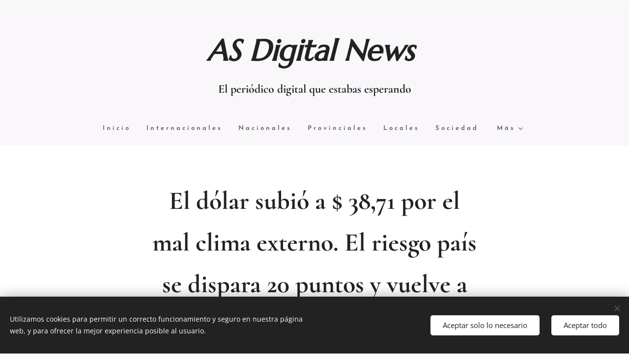

--- FILE ---
content_type: text/html; charset=UTF-8
request_url: https://www.asdigitalnews.com/l/el-dolar-subio-a-38-71-por-el-mal-clima-externo-el-riesgo-pais-se-dispara-20-puntos-y-vuelve-a-maximos-de-tres-meses-se-ubica-a-744-puntos/
body_size: 21779
content:
<!DOCTYPE html>
<html class="no-js" prefix="og: https://ogp.me/ns#" lang="es">
<head><link rel="preconnect" href="https://duyn491kcolsw.cloudfront.net" crossorigin><link rel="preconnect" href="https://fonts.gstatic.com" crossorigin><meta charset="utf-8"><link rel="shortcut icon" href="https://1f80972619.clvaw-cdnwnd.com/a439d989dfb9303b7a7a04cbbe892051/200000129-7d58b7e513/favicon.ico?ph=1f80972619"><link rel="apple-touch-icon" href="https://1f80972619.clvaw-cdnwnd.com/a439d989dfb9303b7a7a04cbbe892051/200000129-7d58b7e513/favicon.ico?ph=1f80972619"><link rel="icon" href="https://1f80972619.clvaw-cdnwnd.com/a439d989dfb9303b7a7a04cbbe892051/200000129-7d58b7e513/favicon.ico?ph=1f80972619">
    <meta http-equiv="X-UA-Compatible" content="IE=edge">
    <title>El dólar subió a $ 38,71 por el mal clima externo. El riesgo país se dispara 20 puntos y vuelve a máximos de tres meses se ubica a 744 puntos. :: Asdigitalnews</title>
    <meta name="viewport" content="width=device-width,initial-scale=1">
    <meta name="msapplication-tap-highlight" content="no">
    
    <link href="https://duyn491kcolsw.cloudfront.net/files/0r/0rk/0rklmm.css?ph=1f80972619" media="print" rel="stylesheet">
    <link href="https://duyn491kcolsw.cloudfront.net/files/2e/2e5/2e5qgh.css?ph=1f80972619" media="screen and (min-width:100000em)" rel="stylesheet" data-type="cq" disabled>
    <link rel="stylesheet" href="https://duyn491kcolsw.cloudfront.net/files/41/41k/41kc5i.css?ph=1f80972619"><link rel="stylesheet" href="https://duyn491kcolsw.cloudfront.net/files/3b/3b2/3b2e8e.css?ph=1f80972619" media="screen and (min-width:37.5em)"><link rel="stylesheet" href="https://duyn491kcolsw.cloudfront.net/files/2m/2m4/2m4vjv.css?ph=1f80972619" data-wnd_color_scheme_file=""><link rel="stylesheet" href="https://duyn491kcolsw.cloudfront.net/files/23/23c/23cqa3.css?ph=1f80972619" data-wnd_color_scheme_desktop_file="" media="screen and (min-width:37.5em)" disabled=""><link rel="stylesheet" href="https://duyn491kcolsw.cloudfront.net/files/2t/2tv/2tv2zi.css?ph=1f80972619" data-wnd_additive_color_file=""><link rel="stylesheet" href="https://duyn491kcolsw.cloudfront.net/files/14/14l/14lhhy.css?ph=1f80972619" data-wnd_typography_file=""><link rel="stylesheet" href="https://duyn491kcolsw.cloudfront.net/files/40/40p/40pnn3.css?ph=1f80972619" data-wnd_typography_desktop_file="" media="screen and (min-width:37.5em)" disabled=""><script>(()=>{let e=!1;const t=()=>{if(!e&&window.innerWidth>=600){for(let e=0,t=document.querySelectorAll('head > link[href*="css"][media="screen and (min-width:37.5em)"]');e<t.length;e++)t[e].removeAttribute("disabled");e=!0}};t(),window.addEventListener("resize",t),"container"in document.documentElement.style||fetch(document.querySelector('head > link[data-type="cq"]').getAttribute("href")).then((e=>{e.text().then((e=>{const t=document.createElement("style");document.head.appendChild(t),t.appendChild(document.createTextNode(e)),import("https://duyn491kcolsw.cloudfront.net/client/js.polyfill/container-query-polyfill.modern.js").then((()=>{let e=setInterval((function(){document.body&&(document.body.classList.add("cq-polyfill-loaded"),clearInterval(e))}),100)}))}))}))})()</script>
<link rel="preload stylesheet" href="https://duyn491kcolsw.cloudfront.net/files/2m/2m8/2m8msc.css?ph=1f80972619" as="style"><meta name="description" content="La divisa avanzó tres centavos en bancos y agencias de cambios. El mayorista saltó 25 centavos a $ 37,70 por el fortalecimiento de la moneda norteamericana en el mundo aunque estuvo contenido por la oferta local. El blue, en tanto, ascendió 50 centavos a $ 37,50."><meta name="keywords" content=""><meta name="generator" content="Webnode 2"><meta name="apple-mobile-web-app-capable" content="no"><meta name="apple-mobile-web-app-status-bar-style" content="black"><meta name="format-detection" content="telephone=no"><script async src="//pagead2.googlesyndication.com/pagead/js/adsbygoogle.js"></script>
<script>
  (adsbygoogle = window.adsbygoogle || []).push({
    google_ad_client: "ca-pub-1845342976630097",
    enable_page_level_ads: true
  });
</script>




<!-- Global site tag (gtag.js) - Google Analytics -->
<script async src="https://www.googletagmanager.com/gtag/js?id=UA-111995860-2"></script>
<script>
  window.dataLayer = window.dataLayer || [];
  function gtag(){dataLayer.push(arguments);}
  gtag('js', new Date());

  gtag('config', 'UA-111995860-2');
</script>



<meta property="og:url" content="https://asdigitalnews.com/l/el-dolar-subio-a-38-71-por-el-mal-clima-externo-el-riesgo-pais-se-dispara-20-puntos-y-vuelve-a-maximos-de-tres-meses-se-ubica-a-744-puntos/"><meta property="og:title" content="El dólar subió a $ 38,71 por el mal clima externo. El riesgo país se dispara 20 puntos y vuelve a máximos de tres meses se ubica a 744 puntos. :: Asdigitalnews"><meta property="og:type" content="article"><meta property="og:description" content="La divisa avanzó tres centavos en bancos y agencias de cambios. El mayorista saltó 25 centavos a $ 37,70 por el fortalecimiento de la moneda norteamericana en el mundo aunque estuvo contenido por la oferta local. El blue, en tanto, ascendió 50 centavos a $ 37,50."><meta property="og:site_name" content="Asdigitalnews"><meta property="og:image" content="https://1f80972619.clvaw-cdnwnd.com/a439d989dfb9303b7a7a04cbbe892051/200015216-5a4dc5b522/700/Sin%20t%C3%ADtulo%204185-2.jpg?ph=1f80972619"><meta property="og:article:published_time" content="2018-12-07T00:00:00+0100"><meta property="fb:app_id" content="225951590755638"><meta name="robots" content="index,follow"><link rel="canonical" href="https://www.asdigitalnews.com/l/el-dolar-subio-a-38-71-por-el-mal-clima-externo-el-riesgo-pais-se-dispara-20-puntos-y-vuelve-a-maximos-de-tres-meses-se-ubica-a-744-puntos/"><script>window.checkAndChangeSvgColor=function(c){try{var a=document.getElementById(c);if(a){c=[["border","borderColor"],["outline","outlineColor"],["color","color"]];for(var h,b,d,f=[],e=0,m=c.length;e<m;e++)if(h=window.getComputedStyle(a)[c[e][1]].replace(/\s/g,"").match(/^rgb[a]?\(([0-9]{1,3}),([0-9]{1,3}),([0-9]{1,3})/i)){b="";for(var g=1;3>=g;g++)b+=("0"+parseInt(h[g],10).toString(16)).slice(-2);"0"===b.charAt(0)&&(d=parseInt(b.substr(0,2),16),d=Math.max(16,d),b=d.toString(16)+b.slice(-4));f.push(c[e][0]+"="+b)}if(f.length){var k=a.getAttribute("data-src"),l=k+(0>k.indexOf("?")?"?":"&")+f.join("&");a.src!=l&&(a.src=l,a.outerHTML=a.outerHTML)}}}catch(n){}};</script><script src="https://www.googletagmanager.com/gtag/js?id=UA-111995860-1" async></script><script>
						window.dataLayer = window.dataLayer || [];
						function gtag(){
						
						dataLayer.push(arguments);}
						gtag('js', new Date());
						</script><script>gtag('consent', 'default', {'ad_storage': 'denied', 'analytics_storage': 'denied', 'ad_user_data': 'denied', 'ad_personalization': 'denied' });</script><script>gtag('config', 'UA-111995860-1');</script></head>
<body class="l wt-blogpost ac-i ac-n l-default l-d-none b-btn-sq b-btn-s-l b-btn-dn b-btn-bw-1 img-d-fr img-t-u img-h-z line-solid b-e-ds lbox-l c-s-n    wnd-fe"><noscript>
				<iframe
				 src="https://www.googletagmanager.com/ns.html?id=GTM-542MMSL"
				 height="0"
				 width="0"
				 style="display:none;visibility:hidden"
				 >
				 </iframe>
			</noscript>

<div class="wnd-page l-page cs-gray-3 ac-lblue t-t-fs-s t-t-fw-m t-t-sp-n t-t-d-n t-s-fs-s t-s-fw-m t-s-sp-n t-s-d-n t-p-fs-s t-p-fw-l t-p-sp-n t-h-fs-s t-h-fw-m t-h-sp-n t-bq-fs-s t-bq-fw-m t-bq-sp-n t-bq-d-l t-btn-fw-s t-nav-fw-s t-pd-fw-s t-nav-tt-n">
    <div class="l-w t cf t-10">
        <div class="l-bg cf">
            <div class="s-bg-l">
                
                
            </div>
        </div>
        <header class="l-h cf">
            <div class="sw cf">
	<div class="sw-c cf"><section data-space="true" class="s s-hn s-hn-centered wnd-mt-classic logo-center logo-center sc-b   wnd-w-narrow  menu-default">
	<div class="s-w">
		<div class="s-o">

			<div class="s-bg">
                <div class="s-bg-l">
                    
                    
                </div>
			</div>
			<div class="h-w">

				<div class="n-l">
					<div class="n-l-i slogan-container">
						<div class="s-c">
							<div class="b b-l logo logo-default logo-nb marcellus wnd-logo-with-text logo-60 b-ls-l">
	<div class="b-l-c logo-content">
		<a class="b-l-link logo-link" href="/home/">

			

			

			<div class="b-l-br logo-br"></div>

			<div class="b-l-text logo-text-wrapper">
				<div class="b-l-text-w logo-text">
					<span class="b-l-text-c logo-text-cell"><b><i>AS Digital News&nbsp;</i></b></span>
				</div>
			</div>

		</a>
	</div>
</div>

							<div class="logo-slogan claim"><span class="sit b claim-default claim-nb cormorant slogan-24">
	<span class="sit-w"><span class="sit-c"><font><strong>El periódico digital que estabas esperando</strong></font></span></span>
</span>
							</div>
						</div>

						<div class="n-l-w h-f wnd-fixed cf">
							<div class="s-c">
								<div class="n-l-w-i menu-nav">

									<div id="menu-slider">
										<div id="menu-block">
											<nav id="menu"><div class="menu-font menu-wrapper">
	<a href="#" class="menu-close" rel="nofollow" title="Close Menu"></a>
	<ul role="menubar" aria-label="Menú" class="level-1">
		<li role="none" class="wnd-homepage">
			<a class="menu-item" role="menuitem" href="/home/"><span class="menu-item-text">Inicio</span></a>
			
		</li><li role="none">
			<a class="menu-item" role="menuitem" href="/internacionales2/"><span class="menu-item-text">Internacionales</span></a>
			
		</li><li role="none">
			<a class="menu-item" role="menuitem" href="/nacionales2/"><span class="menu-item-text">Nacionales</span></a>
			
		</li><li role="none">
			<a class="menu-item" role="menuitem" href="/provinciales2/"><span class="menu-item-text">Provinciales</span></a>
			
		</li><li role="none">
			<a class="menu-item" role="menuitem" href="/locales2/"><span class="menu-item-text">Locales</span></a>
			
		</li><li role="none">
			<a class="menu-item" role="menuitem" href="/sociedad3/"><span class="menu-item-text">Sociedad</span></a>
			
		</li><li role="none" class="wnd-active-path">
			<a class="menu-item" role="menuitem" href="/economia2/"><span class="menu-item-text">Economía</span></a>
			
		</li><li role="none">
			<a class="menu-item" role="menuitem" href="/deportes/"><span class="menu-item-text">Deportes</span></a>
			
		</li><li role="none">
			<a class="menu-item" role="menuitem" href="/cultura/"><span class="menu-item-text">Cultura</span></a>
			
		</li><li role="none">
			<a class="menu-item" role="menuitem" href="/salud/"><span class="menu-item-text">Salud y Belleza</span></a>
			
		</li><li role="none">
			<a class="menu-item" role="menuitem" href="/decoracion/"><span class="menu-item-text">Decoración</span></a>
			
		</li><li role="none">
			<a class="menu-item" role="menuitem" href="/cocina/"><span class="menu-item-text">Cocina</span></a>
			
		</li><li role="none">
			<a class="menu-item" role="menuitem" href="/espectaculo/"><span class="menu-item-text">Espectáculo</span></a>
			
		</li><li role="none">
			<a class="menu-item" role="menuitem" href="/tecnologia/"><span class="menu-item-text">Tecnología</span></a>
			
		</li><li role="none">
			<a class="menu-item" role="menuitem" href="/autos/"><span class="menu-item-text">Autos y Motos</span></a>
			
		</li><li role="none">
			<a class="menu-item" role="menuitem" href="/notas-de-opinion/"><span class="menu-item-text">Notas de opinión</span></a>
			
		</li><li role="none">
			<a class="menu-item" role="menuitem" href="/fotogaleria/"><span class="menu-item-text">Fotogalería</span></a>
			
		</li><li role="none">
			<a class="menu-item" role="menuitem" href="/clasificados/"><span class="menu-item-text">Clasificados</span></a>
			
		</li><li role="none">
			<a class="menu-item" role="menuitem" href="/periodismo-ciudadano/"><span class="menu-item-text">Periodismo Ciudadano</span></a>
			
		</li><li role="none">
			<a class="menu-item" role="menuitem" href="/contacto/"><span class="menu-item-text">Contacto</span></a>
			
		</li>
	</ul>
	<span class="more-text">Más</span>
</div></nav>
										</div>
									</div>

									<div class="cart-and-mobile">
                                        
										

										<div id="menu-mobile">
											<a href="#" id="menu-submit"><span></span>Menú</a>
										</div>
									</div>

								</div>
							</div>
						</div>

					</div>
				</div>
			</div>
		</div>
	</div>
</section></div>
</div>
        </header>
        <main class="l-m cf">
            <div class="sw cf">
	<div class="sw-c cf"><section data-space="true" class="s s-hm s-hm-bdh s-bdh cf sc-w   wnd-w-narrow wnd-s-normal wnd-h-auto wnd-nh-l wnd-p-cc hn-centered">
    <div class="s-w cf">
	    <div class="s-o cf">
	        <div class="s-bg cf">
                <div class="s-bg-l">
                    
                    
                </div>
	        </div>
	        <div class="h-c s-c cf">
		        <div class="s-bdh-c b b-s-l b-s-r b-cs cf">
			        <div class="s-bdh-w">
			            <h1 class="s-bdh-t"><div class="ld">
	<span class="ld-c"><b>El dólar subió a $ 38,71 por el mal clima externo. El riesgo país se dispara 20 puntos y vuelve a máximos de tres meses se ubica a 744 puntos.</b></span>
</div></h1>
			            <span class="s-bdh-d"><div class="ld">
	<span class="ld-c">07.12.2018</span>
</div></span>
			        </div>
		        </div>
	        </div>
	    </div>
    </div>
</section><section class="s s-basic cf sc-w   wnd-w-narrow wnd-s-normal wnd-h-auto" data-wnd_brightness="0" data-wnd_last_section>
	<div class="s-w cf">
		<div class="s-o s-fs cf">
			<div class="s-bg cf">
				<div class="s-bg-l">
                    
					
				</div>
			</div>
			<div class="s-c s-fs cf">
				<div class="ez cf wnd-no-cols">
	<div class="ez-c"><div class="b b-text cf">
	<div class="b-c b-text-c b-s b-s-t60 b-s-b60 b-cs cf"><h3 class="wnd-align-justify"><i><font class="wsw-02">La divisa avanzó tres centavos en bancos y agencias de
cambios. El mayorista saltó 25 centavos a $ 37,70 por el fortalecimiento de la
moneda norteamericana en el mundo aunque estuvo contenido por la oferta local.
El  blue, en tanto, ascendió 50 centavos
a $ 37,50.</font></i></h3></div>
</div><div class="b-img b-img-default b b-s cf wnd-orientation-landscape wnd-type-image img-s-n" style="margin-left:19.04%;margin-right:19.04%;" id="wnd_ImageBlock_62657">
	<div class="b-img-w">
		<div class="b-img-c" style="padding-bottom:54.04%;text-align:center;">
            <picture><source type="image/webp" srcset="https://1f80972619.clvaw-cdnwnd.com/a439d989dfb9303b7a7a04cbbe892051/200055332-ed4eced4f0/450/Sin%20t%C3%ADtulo%204185-2.webp?ph=1f80972619 450w, https://1f80972619.clvaw-cdnwnd.com/a439d989dfb9303b7a7a04cbbe892051/200055332-ed4eced4f0/700/Sin%20t%C3%ADtulo%204185-2.webp?ph=1f80972619 700w, https://1f80972619.clvaw-cdnwnd.com/a439d989dfb9303b7a7a04cbbe892051/200055332-ed4eced4f0/Sin%20t%C3%ADtulo%204185-2.webp?ph=1f80972619 768w" sizes="100vw" ><img id="wnd_ImageBlock_62657_img" src="https://1f80972619.clvaw-cdnwnd.com/a439d989dfb9303b7a7a04cbbe892051/200015216-5a4dc5b522/Sin%20t%C3%ADtulo%204185-2.jpg?ph=1f80972619" alt="" width="768" height="415" loading="lazy" style="top:0%;left:0%;width:100%;height:100%;position:absolute;" ></picture>
			</div>
		
	</div>
</div><div class="b b-text cf">
	<div class="b-c b-text-c b-s b-s-t60 b-s-b60 b-cs cf"><p class="wnd-align-justify"><font class="wsw-02 wnd-offset-2">El dólar subió tres
centavos este jueves a $ 38,71 y anotó su tercer avance en fila en bancos y
agencias de cambios, ante un fortalecimiento de la divisa en el mundo.</font></p><p class="wnd-align-justify"><font class="wsw-02 wnd-offset-2">El billete acompañó
al segmento mayorista, aunque en menor medida porque descontó el fuerte
incremento (de 36 centavos) de la jornada previa. Ese día, el MULC sólo había
avanzado cinco centavos.</font></p><p class="wnd-align-justify"><font class="wsw-02 wnd-offset-2">Este jueves, la
divisa saltó 25 centavos a $ 37,70, en una jornada volátil y con cambios de
tendencia que estuvo influida por el mal clima externo.</font></p><p class="wnd-align-justify"><font class="wsw-02 wnd-offset-2">Como es habitual,
el Banco Central subastó Letras de Liquidez a 7 días de plazo por $ 108.651
millones con una tasa promedio del 50,009% y un retorno máximo adjudicado de
59,728% y un mínimo de 57,947%.</font></p><p class="wnd-align-justify"><font class="wsw-02 wnd-offset-2">Los valores máximos
se anotaron en los $ 38,13 a poco de comenzada la sesión, 78 centavos arriba
del último registro del miércoles. Al promediar la jornada, la oferta de
divisas comenzó a intensificarse a media mañana provocando caídas de los
precios que le hicieron perforar el piso de los $ 38.</font></p><p class="wnd-align-justify"><font class="wsw-02 wnd-offset-2">Las órdenes de
venta se acentuaron en el último tramo de la sesión, lapso en el que el tipo de
cambio tocó los mínimos al operarse en los $ 37,55. Finalmente, una leve
recuperación verificada minutos antes del cierre acomodó los valores algo lejos
de los mínimos pero sin poder acercarse demasiado a los máximos del inicio.</font></p><p class="wnd-align-justify"><font class="wsw-02 wnd-offset-2">En este contexto,
el volumen operado subió un 7% a u$s 620 millones.</font></p><p class="wnd-align-justify"><font class="wsw-02"><em class="wnd-offset-2">"La plaza local operó con alzas del tipo de cambio
que acompañaron nuevamente un complejo escenario externo. Sin embargo, el buen
nivel exhibido por la oferta impidió que la corrección colocara otra vez al
dólar con un piso definido en los $ 38 y lo mantuvo algo por debajo del rango
alcanzado en el final del viernes pasado",</em>
destacaron desde PR Corredores de Cambio.</font></p><p class="wnd-align-justify"><font class="wsw-02 wnd-offset-2">Explicaron que <em>"las necesidades propias de un mes con
marcada demanda de pesos mantienen el estímulo para que la primera quincena del
mes exhiba un buen flujo de ingresos que hasta ahora ha suavizado las
correcciones alcistas que reflejan contagios externos".</em></font></p><p class="wnd-align-justify"><font class="wsw-02 wnd-offset-2">El buen nivel
exhibido por la oferta impidió que la corrección colocara otra vez al dólar con
un piso definido en los $ 38". (PR Corredores de Cambio)</font></p><p class="wnd-align-justify"><font class="wsw-02 wnd-offset-2">En el mercado
informal, por su parte, el blue subió 50 centavos a $ 37,50. El "contado
con liquidación" repuntó el martes 79 centavos a $ 37,40.</font></p><p class="wnd-align-justify"><strong><font class="wsw-02 wnd-font-size-120">Dólar en el
mundo</font></strong></p><p class="wnd-align-justify"><font class="wsw-02 wnd-offset-2">Al cierre de la
jornada local, el dólar subía después que la detención en Canadá de una alta
ejecutiva del gigante tecnológico chino Huawei desatara temores de un estallido
de las tensiones comerciales entre Estados Unidos y China.</font></p><p class="wnd-align-justify"><font class="wsw-02 wnd-offset-2">De esta manera,
incrementó la demanda por la moneda como refugio ya que surgieron dudas sobre
la tregua comercial pactada hace pocos días entre los presidentes Donald Trump
y Xi Jinping.</font></p><p class="wnd-align-justify"><font class="wsw-02 wnd-offset-2">Contra una canasta
de seis rivales, el dólar subía un 0,2% a 97,202. La moneda cayó un 0,4% esta
semana, pero está solo 0,5% por debajo del máximo de 17 meses de 97,693 que
tocó el 12 de noviembre.</font></p><p class="wnd-align-justify"><font class="wsw-02 wnd-offset-2">En la región, el
dólar subía un 0,3% en Brasil y un 0,8% en Chile.</font></p><p class="wnd-align-justify"><strong><font class="wsw-02 wnd-font-size-120">Otros mercados de dinero</font></strong></p><p class="wnd-align-justify"><font class="wsw-02 wnd-offset-2">En el mercado de
dinero entre bancos el "call money" se operó a un promedio del 55%. En "swaps"
cambiarios se pactaron u$s 176 millones para tomar y/o colocar fondos en pesos,
mediante el uso de compra-venta de dólares para el viernes y el lunes.</font></p><p class="wnd-align-justify"><font class="wsw-02 wnd-offset-2">En el mercado de
futuros ROFEX, se negociaron u$s 785 millones, más del 60% se pactó entre
diciembre y enero con precios finales a $ 38,87 y $ 40,59 con tasas del 45,31%
y 49,96% TNA, respectivamente.</font></p><p class="wnd-align-justify"><font class="wsw-02 wnd-offset-2">Por último, las
reservas internacionales del BCRA cedieron u$s 850 millones hasta los u$s
50.271 millones.</font></p><p class="wnd-align-justify"><strong><font class="wsw-02 wnd-font-size-120">El riesgo país se dispara 20 puntos y vuelve a máximos de
tres meses</font></strong></p><p class="wnd-align-justify"><font class="wsw-02 wnd-offset-2">El índice que mide
el banco JP.Morgan se ubica a 744 puntos. De esta manera, se mantiene en el
nivel más alto desde mediados de septiembre.</font></p></div>
</div></div>
</div>
			</div>
		</div>
	</div>
</section></div>
</div>
<div class="s-bdf b-s b-s-t200 b-cs " data-wnd_social_buttons="true">
	<div class="s-bdf-share b-s-b200"><div id="fb-root"></div><script src="https://connect.facebook.net/es_ES/sdk.js#xfbml=1&amp;version=v5.0&amp;appId=225951590755638&amp;autoLogAppEvents=1" async defer crossorigin="anonymous"></script><div style="margin-right: 20px" class="fb-share-button" data-href="https://www.asdigitalnews.com/l/el-dolar-subio-a-38-71-por-el-mal-clima-externo-el-riesgo-pais-se-dispara-20-puntos-y-vuelve-a-maximos-de-tres-meses-se-ubica-a-744-puntos/" data-layout="button" data-size="large"><a class="fb-xfbml-parse-ignore" target="_blank" href="https://www.facebook.com/sharer/sharer.php?u=https%3A%2F%2Fwww.asdigitalnews.com%2Fl%2Fel-dolar-subio-a-38-71-por-el-mal-clima-externo-el-riesgo-pais-se-dispara-20-puntos-y-vuelve-a-maximos-de-tres-meses-se-ubica-a-744-puntos%2F&amp;src=sdkpreparse">Share</a></div><a href="https://twitter.com/share" class="twitter-share-button" data-size="large">Tweet</a><script>window.twttr=function(t,e,r){var n,i=t.getElementsByTagName(e)[0],w=window.twttr||{};return t.getElementById(r)?w:((n=t.createElement(e)).id=r,n.src="https://platform.twitter.com/widgets.js",i.parentNode.insertBefore(n,i),w._e=[],w.ready=function(t){w._e.push(t)},w)}(document,"script","twitter-wjs");</script></div>
	<div class="s-bdf-comments"><div id="wnd-fb-comments" class="fb-comments" data-href="https://www.asdigitalnews.com/l/el-dolar-subio-a-38-71-por-el-mal-clima-externo-el-riesgo-pais-se-dispara-20-puntos-y-vuelve-a-maximos-de-tres-meses-se-ubica-a-744-puntos/" data-numposts="5" data-colorscheme="light"></div></div>
	<div class="s-bdf-html"><iframe src="https://www.facebook.com/plugins/page.php?href=https%3A%2F%2Fwww.facebook.com%2Fasdigitalnews%2F&tabs=timeline&width=300&height=150&small_header=true&adapt_container_width=true&hide_cover=false&show_facepile=true&appId" width="300" height="150" style="border:none;overflow:hidden" scrolling="no" frameborder="0" allowTransparency="true"></iframe>

</div>
</div>

        </main>
        <footer class="l-f cf">
            <div class="sw cf">
	<div class="sw-c cf"><section data-wn-border-element="s-f-border" class="s s-f s-f-double s-f-simple sc-m wnd-background-image  wnd-w-narrow wnd-s-normal">
	<div class="s-w">
		<div class="s-o">
			<div class="s-bg">
                <div class="s-bg-l wnd-background-image fx-none bgpos-center-center bgatt-fixed overlay-black-light">
                    <picture><source type="image/webp" srcset="https://1f80972619.clvaw-cdnwnd.com/a439d989dfb9303b7a7a04cbbe892051/200058601-c3f19c3f1d/700/Sin%20t%C3%ADtulo%2073-09.webp?ph=1f80972619 700w, https://1f80972619.clvaw-cdnwnd.com/a439d989dfb9303b7a7a04cbbe892051/200058601-c3f19c3f1d/Sin%20t%C3%ADtulo%2073-09.webp?ph=1f80972619 1920w, https://1f80972619.clvaw-cdnwnd.com/a439d989dfb9303b7a7a04cbbe892051/200058601-c3f19c3f1d/Sin%20t%C3%ADtulo%2073-09.webp?ph=1f80972619 2x" sizes="100vw" ><img src="https://1f80972619.clvaw-cdnwnd.com/a439d989dfb9303b7a7a04cbbe892051/200000014-2fe9a30e23/Sin%20t%C3%ADtulo%2073.jpg?ph=1f80972619" width="1920" height="1275" alt="" loading="lazy" ></picture>
                    
                </div>
			</div>
			<div class="s-c s-f-l-w s-f-border">
				<div class="s-f-l b-s b-s-t0 b-s-b0">
					<div class="s-f-l-c s-f-l-c-first">
						<div class="s-f-cr"><span class="it b link">
	<span class="it-c"><b><font class="wnd-font-size-200" style=""><i>AS Digital News</i></font></b></span>
</span></div>
						<div class="s-f-cr"><span class="it b link">
	<span class="it-c"><b><font class="wnd-font-size-120">El periódico&nbsp;digital que estabas esperando</font></b></span>
</span></div>
					</div>
					<div class="s-f-l-c s-f-l-c-last">
						<div class="s-f-sf">
                            <span class="sf b">
<span class="sf-content sf-c link"></span>
</span>
                            <span class="sf-cbr link">
    <a href="#" rel="nofollow">Cookies</a>
</span>
                            
                            
                            
                        </div>
                        <div class="s-f-l-c-w">
                            <div class="s-f-lang lang-select cf">
	
</div>
                            <div class="s-f-ccy ccy-select cf">
	
</div>
                        </div>
					</div>
				</div>
			</div>
		</div>
	</div>
</section></div>
</div>
        </footer>
    </div>
    
</div>
<section class="cb cb-dark" id="cookiebar" style="display:none;" id="cookiebar" style="display:none;">
	<div class="cb-bar cb-scrollable">
		<div class="cb-bar-c">
			<div class="cb-bar-text">Utilizamos cookies para permitir un correcto funcionamiento y seguro en nuestra página web, y para ofrecer la mejor experiencia posible al usuario.</div>
			<div class="cb-bar-buttons">
				<button class="cb-button cb-close-basic" data-action="accept-necessary">
					<span class="cb-button-content">Aceptar solo lo necesario</span>
				</button>
				<button class="cb-button cb-close-basic" data-action="accept-all">
					<span class="cb-button-content">Aceptar todo</span>
				</button>
				
			</div>
		</div>
        <div class="cb-close cb-close-basic" data-action="accept-necessary"></div>
	</div>

	<div class="cb-popup cb-light close">
		<div class="cb-popup-c">
			<div class="cb-popup-head">
				<h3 class="cb-popup-title">Configuración avanzada</h3>
				<p class="cb-popup-text">Puedes personalizar tus preferencias de cookies aquí. Habilita o deshabilita las siguientes categorías y guarda tu selección.</p>
			</div>
			<div class="cb-popup-options cb-scrollable">
				<div class="cb-option">
					<input class="cb-option-input" type="checkbox" id="necessary" name="necessary" readonly="readonly" disabled="disabled" checked="checked">
                    <div class="cb-option-checkbox"></div>
                    <label class="cb-option-label" for="necessary">Cookies esenciales</label>
					<div class="cb-option-text">Las cookies esenciales son imprescindibles para que la página y el sistema de registro funcionen de forma correcta y segura.</div>
				</div><div class="cb-option">
					<input class="cb-option-input" type="checkbox" id="functional" name="functional">
                    <div class="cb-option-checkbox"></div>
                    <label class="cb-option-label" for="functional">Cookies funcionales</label>
					<div class="cb-option-text">Las cookies funcionales recuerdan tus preferencias para nuestra web y permiten su personalización.</div>
				</div><div class="cb-option">
					<input class="cb-option-input" type="checkbox" id="performance" name="performance">
                    <div class="cb-option-checkbox"></div>
                    <label class="cb-option-label" for="performance">Cookies de rendimiento</label>
					<div class="cb-option-text">Las cookies de rendimiento regulan el comportamiento de nuestra página web.</div>
				</div><div class="cb-option">
					<input class="cb-option-input" type="checkbox" id="marketing" name="marketing">
                    <div class="cb-option-checkbox"></div>
                    <label class="cb-option-label" for="marketing">Cookies de marketing/de terceros</label>
					<div class="cb-option-text">Las cookies de marketing nos permiten medir y analizar el rendimiento de nuestra página web.</div>
				</div>
			</div>
			<div class="cb-popup-footer">
				<button class="cb-button cb-save-popup" data-action="advanced-save">
					<span class="cb-button-content">Guardar</span>
				</button>
			</div>
			<div class="cb-close cb-close-popup" data-action="close"></div>
		</div>
	</div>
</section>

<script src="https://duyn491kcolsw.cloudfront.net/files/3e/3em/3eml8v.js?ph=1f80972619" crossorigin="anonymous" type="module"></script><script>document.querySelector(".wnd-fe")&&[...document.querySelectorAll(".c")].forEach((e=>{const t=e.querySelector(".b-text:only-child");t&&""===t.querySelector(".b-text-c").innerText&&e.classList.add("column-empty")}))</script>


<script src="https://duyn491kcolsw.cloudfront.net/client.fe/js.compiled/lang.es.2091.js?ph=1f80972619" crossorigin="anonymous"></script><script src="https://duyn491kcolsw.cloudfront.net/client.fe/js.compiled/compiled.multi.2-2197.js?ph=1f80972619" crossorigin="anonymous"></script><script>var wnd = wnd || {};wnd.$data = {"image_content_items":{"wnd_ThumbnailBlock_36356":{"id":"wnd_ThumbnailBlock_36356","type":"wnd.pc.ThumbnailBlock"},"wnd_ImageBlock_62657":{"id":"wnd_ImageBlock_62657","type":"wnd.pc.ImageBlock"},"wnd_Section_default_161335":{"id":"wnd_Section_default_161335","type":"wnd.pc.Section"},"wnd_LogoBlock_659303":{"id":"wnd_LogoBlock_659303","type":"wnd.pc.LogoBlock"},"wnd_FooterSection_footer_928630":{"id":"wnd_FooterSection_footer_928630","type":"wnd.pc.FooterSection"}},"svg_content_items":{"wnd_ImageBlock_62657":{"id":"wnd_ImageBlock_62657","type":"wnd.pc.ImageBlock"},"wnd_LogoBlock_659303":{"id":"wnd_LogoBlock_659303","type":"wnd.pc.LogoBlock"}},"content_items":[],"eshopSettings":{"ESHOP_SETTINGS_DISPLAY_PRICE_WITHOUT_VAT":false,"ESHOP_SETTINGS_DISPLAY_ADDITIONAL_VAT":false,"ESHOP_SETTINGS_DISPLAY_SHIPPING_COST":false},"project_info":{"isMultilanguage":false,"isMulticurrency":false,"eshop_tax_enabled":"0","country_code":"","contact_state":null,"eshop_tax_type":"VAT","eshop_discounts":true,"graphQLURL":"https:\/\/asdigitalnews.com\/servers\/graphql\/","iubendaSettings":{"cookieBarCode":"","cookiePolicyCode":"","privacyPolicyCode":"","termsAndConditionsCode":""}}};</script><script>wnd.$system = {"fileSystemType":"aws_s3","localFilesPath":"https:\/\/www.asdigitalnews.com\/_files\/","awsS3FilesPath":"https:\/\/1f80972619.clvaw-cdnwnd.com\/a439d989dfb9303b7a7a04cbbe892051\/","staticFiles":"https:\/\/duyn491kcolsw.cloudfront.net\/files","isCms":false,"staticCDNServers":["https:\/\/duyn491kcolsw.cloudfront.net\/"],"fileUploadAllowExtension":["jpg","jpeg","jfif","png","gif","bmp","ico","svg","webp","tiff","pdf","doc","docx","ppt","pptx","pps","ppsx","odt","xls","xlsx","txt","rtf","mp3","wma","wav","ogg","amr","flac","m4a","3gp","avi","wmv","mov","mpg","mkv","mp4","mpeg","m4v","swf","gpx","stl","csv","xml","txt","dxf","dwg","iges","igs","step","stp"],"maxUserFormFileLimit":4194304,"frontendLanguage":"es","backendLanguage":"es","frontendLanguageId":"1","page":{"id":50000001,"identifier":"l","template":{"id":200020455,"styles":{"background":{"default":null},"additiveColor":"ac-lblue","scheme":"cs-gray-3","acSubheadings":false,"acIcons":true,"lineStyle":"line-solid","imageTitle":"img-t-u","imageHover":"img-h-z","imageStyle":"img-d-fr","buttonDecoration":"b-btn-dn","buttonStyle":"b-btn-sq","buttonSize":"b-btn-s-l","buttonBorders":"b-btn-bw-1","lightboxStyle":"lbox-l","typography":"t-10_new","acHeadings":false,"acOthers":false,"eshopGridItemAlign":"b-e-c","eshopGridItemStyle":"b-e-ds","formStyle":"default","menuStyle":"menu-default","menuType":"wnd-mt-classic","columnSpaces":"c-s-n","layoutType":"l-default","layoutDecoration":"l-d-none","sectionWidth":"wnd-w-narrow","sectionSpace":"wnd-s-normal","acMenu":true,"typoTitleSizes":"t-t-fs-s","typoTitleWeights":"t-t-fw-m","typoTitleSpacings":"t-t-sp-n","typoTitleDecorations":"t-t-d-n","typoHeadingSizes":"t-h-fs-s","typoHeadingWeights":"t-h-fw-m","typoHeadingSpacings":"t-h-sp-n","typoSubtitleSizes":"t-s-fs-s","typoSubtitleWeights":"t-s-fw-m","typoSubtitleSpacings":"t-s-sp-n","typoSubtitleDecorations":"t-s-d-n","typoParagraphSizes":"t-p-fs-s","typoParagraphWeights":"t-p-fw-l","typoParagraphSpacings":"t-p-sp-n","typoBlockquoteSizes":"t-bq-fs-s","typoBlockquoteWeights":"t-bq-fw-m","typoBlockquoteSpacings":"t-bq-sp-n","typoBlockquoteDecorations":"t-bq-d-l","buttonWeight":"t-btn-fw-s","menuWeight":"t-nav-fw-s","productWeight":"t-pd-fw-s"}},"layout":"blog_detail","name":"\u003Cb\u003EEl d\u00f3lar subi\u00f3 a $ 38,71 por el mal clima externo. El riesgo pa\u00eds se dispara 20 puntos y vuelve a m\u00e1ximos de tres meses se ubica a 744 puntos.\u003C\/b\u003E","html_title":null,"language":"es","langId":1,"isHomepage":false,"meta_description":null,"meta_keywords":null,"header_code":null,"footer_code":null,"styles":null,"countFormsEntries":[]},"listingsPrefix":"\/l\/","productPrefix":"\/p\/","cartPrefix":"\/cart\/","checkoutPrefix":"\/checkout\/","searchPrefix":"\/search\/","isCheckout":false,"isEshop":false,"hasBlog":true,"isProductDetail":false,"isListingDetail":true,"listing_page":{"id":200000177,"template_id":50000000,"link":"\/economia2\/","identifier":"el-dolar-subio-a-38-71-por-el-mal-clima-externo-el-riesgo-pais-se-dispara-20-puntos-y-vuelve-a-maximos-de-tres-meses-se-ubica-a-744-puntos"},"hasEshopAnalytics":false,"gTagId":"UA-111995860-1","gAdsId":null,"format":{"be":{"DATE_TIME":{"mask":"%d.%m.%Y %H:%M","regexp":"^(((0?[1-9]|[1,2][0-9]|3[0,1])\\.(0?[1-9]|1[0-2])\\.[0-9]{1,4})(( [0-1][0-9]| 2[0-3]):[0-5][0-9])?|(([0-9]{4}(0[1-9]|1[0-2])(0[1-9]|[1,2][0-9]|3[0,1])(0[0-9]|1[0-9]|2[0-3])[0-5][0-9][0-5][0-9])))?$"},"DATE":{"mask":"%d.%m.%Y","regexp":"^((0?[1-9]|[1,2][0-9]|3[0,1])\\.(0?[1-9]|1[0-2])\\.[0-9]{1,4})$"},"CURRENCY":{"mask":{"point":",","thousands":".","decimals":2,"mask":"%s","zerofill":true}}},"fe":{"DATE_TIME":{"mask":"%d.%m.%Y %H:%M","regexp":"^(((0?[1-9]|[1,2][0-9]|3[0,1])\\.(0?[1-9]|1[0-2])\\.[0-9]{1,4})(( [0-1][0-9]| 2[0-3]):[0-5][0-9])?|(([0-9]{4}(0[1-9]|1[0-2])(0[1-9]|[1,2][0-9]|3[0,1])(0[0-9]|1[0-9]|2[0-3])[0-5][0-9][0-5][0-9])))?$"},"DATE":{"mask":"%d.%m.%Y","regexp":"^((0?[1-9]|[1,2][0-9]|3[0,1])\\.(0?[1-9]|1[0-2])\\.[0-9]{1,4})$"},"CURRENCY":{"mask":{"point":",","thousands":".","decimals":2,"mask":"%s","zerofill":true}}}},"e_product":null,"listing_item":{"id":200086536,"name":"\u003Cb\u003EEl d\u00f3lar subi\u00f3 a $ 38,71 por el mal clima externo. El riesgo pa\u00eds se dispara 20 puntos y vuelve a m\u00e1ximos de tres meses se ubica a 744 puntos.\u003C\/b\u003E","identifier":"el-dolar-subio-a-38-71-por-el-mal-clima-externo-el-riesgo-pais-se-dispara-20-puntos-y-vuelve-a-maximos-de-tres-meses-se-ubica-a-744-puntos","date":"20181207000000","meta_description":null,"meta_keywords":null,"html_title":null,"styles":null,"content_items":{"wnd_PerexBlock_162561":{"type":"wnd.pc.PerexBlock","id":"wnd_PerexBlock_162561","context":"page","text":"\u003Ch3\u003E\u003Ci\u003E\u003Cfont class=\u0022wsw-02\u0022\u003ELa divisa avanz\u00f3 tres centavos en bancos y agencias de cambios. El mayorista salt\u00f3 25 centavos a $ 37,70 por el fortalecimiento de la moneda norteamericana en el mundo aunque estuvo contenido por la oferta local. El blue, en tanto, ascendi\u00f3 50 centavos a $ 37,50.\u003C\/font\u003E\u003C\/i\u003E\u003C\/h3\u003E"},"wnd_ThumbnailBlock_36356":{"type":"wnd.pc.ThumbnailBlock","id":"wnd_ThumbnailBlock_36356","context":"page","style":{"background":{"default":{"default":"wnd-background-image"},"overlays":[]},"backgroundSettings":{"default":{"default":{"id":200015216,"src":"200015216-5a4dc5b522\/Sin t\u00edtulo 4185-2.jpg","dataType":"filesystem_files","mime":"image\/jpeg","mediaType":"myImages","width":768,"height":415,"alternatives":{"image\/webp":{"id":200055333,"src":"200055333-ed26ded270\/Sin t\u00edtulo 4185-2.webp","dataType":"filesystem_files","width":"768","height":"415","mime":"image\/webp"}}}}}},"refs":{"filesystem_files":[{"filesystem_files.id":200015216}]}},"wnd_SectionWrapper_127648":{"type":"wnd.pc.SectionWrapper","id":"wnd_SectionWrapper_127648","context":"page","content":["wnd_BlogDetailHeaderSection_blog_detail_header_215476","wnd_Section_default_161335"]},"wnd_BlogDetailHeaderSection_blog_detail_header_215476":{"type":"wnd.pc.BlogDetailHeaderSection","contentIdentifier":"blog_detail_header","id":"wnd_BlogDetailHeaderSection_blog_detail_header_215476","context":"page","content":{"default":["wnd_ListingDataBlock_978193","wnd_ListingDataBlock_979632"],"default_box":["wnd_ListingDataBlock_978193","wnd_ListingDataBlock_979632"]},"contentMap":{"wnd.pc.ListingDataBlock":{"name":"wnd_ListingDataBlock_978193","date":"wnd_ListingDataBlock_979632"}},"style":{"sectionColor":{"default":"sc-w"}},"variant":{"default":"default"}},"wnd_EditZone_592053":{"type":"wnd.pc.EditZone","id":"wnd_EditZone_592053","context":"page","content":["wnd_TextBlock_26497","wnd_ImageBlock_62657","wnd_TextBlock_822940"]},"wnd_TextBlock_822940":{"type":"wnd.pc.TextBlock","id":"wnd_TextBlock_822940","context":"page","code":"\u003Cp class=\u0022wnd-align-justify\u0022\u003E\u003Cfont class=\u0022wsw-02 wnd-offset-2\u0022\u003EEl d\u00f3lar subi\u00f3 tres\ncentavos este jueves a $ 38,71 y anot\u00f3 su tercer avance en fila en bancos y\nagencias de cambios, ante un fortalecimiento de la divisa en el mundo.\u003C\/font\u003E\u003C\/p\u003E\u003Cp class=\u0022wnd-align-justify\u0022\u003E\u003Cfont class=\u0022wsw-02 wnd-offset-2\u0022\u003EEl billete acompa\u00f1\u00f3\nal segmento mayorista, aunque en menor medida porque descont\u00f3 el fuerte\nincremento (de 36 centavos) de la jornada previa. Ese d\u00eda, el MULC s\u00f3lo hab\u00eda\navanzado cinco centavos.\u003C\/font\u003E\u003C\/p\u003E\u003Cp class=\u0022wnd-align-justify\u0022\u003E\u003Cfont class=\u0022wsw-02 wnd-offset-2\u0022\u003EEste jueves, la\ndivisa salt\u00f3 25 centavos a $ 37,70, en una jornada vol\u00e1til y con cambios de\ntendencia que estuvo influida por el mal clima externo.\u003C\/font\u003E\u003C\/p\u003E\u003Cp class=\u0022wnd-align-justify\u0022\u003E\u003Cfont class=\u0022wsw-02 wnd-offset-2\u0022\u003EComo es habitual,\nel Banco Central subast\u00f3 Letras de Liquidez a 7 d\u00edas de plazo por $ 108.651\nmillones con una tasa promedio del 50,009% y un retorno m\u00e1ximo adjudicado de\n59,728% y un m\u00ednimo de 57,947%.\u003C\/font\u003E\u003C\/p\u003E\u003Cp class=\u0022wnd-align-justify\u0022\u003E\u003Cfont class=\u0022wsw-02 wnd-offset-2\u0022\u003ELos valores m\u00e1ximos\nse anotaron en los $ 38,13 a poco de comenzada la sesi\u00f3n, 78 centavos arriba\ndel \u00faltimo registro del mi\u00e9rcoles. Al promediar la jornada, la oferta de\ndivisas comenz\u00f3 a intensificarse a media ma\u00f1ana provocando ca\u00eddas de los\nprecios que le hicieron perforar el piso de los $ 38.\u003C\/font\u003E\u003C\/p\u003E\u003Cp class=\u0022wnd-align-justify\u0022\u003E\u003Cfont class=\u0022wsw-02 wnd-offset-2\u0022\u003ELas \u00f3rdenes de\nventa se acentuaron en el \u00faltimo tramo de la sesi\u00f3n, lapso en el que el tipo de\ncambio toc\u00f3 los m\u00ednimos al operarse en los $ 37,55. Finalmente, una leve\nrecuperaci\u00f3n verificada minutos antes del cierre acomod\u00f3 los valores algo lejos\nde los m\u00ednimos pero sin poder acercarse demasiado a los m\u00e1ximos del inicio.\u003C\/font\u003E\u003C\/p\u003E\u003Cp class=\u0022wnd-align-justify\u0022\u003E\u003Cfont class=\u0022wsw-02 wnd-offset-2\u0022\u003EEn este contexto,\nel volumen operado subi\u00f3 un 7% a u$s 620 millones.\u003C\/font\u003E\u003C\/p\u003E\u003Cp class=\u0022wnd-align-justify\u0022\u003E\u003Cfont class=\u0022wsw-02\u0022\u003E\u003Cem class=\u0022wnd-offset-2\u0022\u003E\u0022La plaza local oper\u00f3 con alzas del tipo de cambio\nque acompa\u00f1aron nuevamente un complejo escenario externo. Sin embargo, el buen\nnivel exhibido por la oferta impidi\u00f3 que la correcci\u00f3n colocara otra vez al\nd\u00f3lar con un piso definido en los $ 38 y lo mantuvo algo por debajo del rango\nalcanzado en el final del viernes pasado\u0022,\u003C\/em\u003E\ndestacaron desde PR Corredores de Cambio.\u003C\/font\u003E\u003C\/p\u003E\u003Cp class=\u0022wnd-align-justify\u0022\u003E\u003Cfont class=\u0022wsw-02 wnd-offset-2\u0022\u003EExplicaron que \u003Cem\u003E\u0022las necesidades propias de un mes con\nmarcada demanda de pesos mantienen el est\u00edmulo para que la primera quincena del\nmes exhiba un buen flujo de ingresos que hasta ahora ha suavizado las\ncorrecciones alcistas que reflejan contagios externos\u0022.\u003C\/em\u003E\u003C\/font\u003E\u003C\/p\u003E\u003Cp class=\u0022wnd-align-justify\u0022\u003E\u003Cfont class=\u0022wsw-02 wnd-offset-2\u0022\u003EEl buen nivel\nexhibido por la oferta impidi\u00f3 que la correcci\u00f3n colocara otra vez al d\u00f3lar con\nun piso definido en los $ 38\u0022. (PR Corredores de Cambio)\u003C\/font\u003E\u003C\/p\u003E\u003Cp class=\u0022wnd-align-justify\u0022\u003E\u003Cfont class=\u0022wsw-02 wnd-offset-2\u0022\u003EEn el mercado\ninformal, por su parte, el blue subi\u00f3 50 centavos a $ 37,50. El \u0022contado\ncon liquidaci\u00f3n\u0022 repunt\u00f3 el martes 79 centavos a $ 37,40.\u003C\/font\u003E\u003C\/p\u003E\u003Cp class=\u0022wnd-align-justify\u0022\u003E\u003Cstrong\u003E\u003Cfont class=\u0022wsw-02 wnd-font-size-120\u0022\u003ED\u00f3lar en el\nmundo\u003C\/font\u003E\u003C\/strong\u003E\u003C\/p\u003E\u003Cp class=\u0022wnd-align-justify\u0022\u003E\u003Cfont class=\u0022wsw-02 wnd-offset-2\u0022\u003EAl cierre de la\njornada local, el d\u00f3lar sub\u00eda despu\u00e9s que la detenci\u00f3n en Canad\u00e1 de una alta\nejecutiva del gigante tecnol\u00f3gico chino Huawei desatara temores de un estallido\nde las tensiones comerciales entre Estados Unidos y China.\u003C\/font\u003E\u003C\/p\u003E\u003Cp class=\u0022wnd-align-justify\u0022\u003E\u003Cfont class=\u0022wsw-02 wnd-offset-2\u0022\u003EDe esta manera,\nincrement\u00f3 la demanda por la moneda como refugio ya que surgieron dudas sobre\nla tregua comercial pactada hace pocos d\u00edas entre los presidentes Donald Trump\ny Xi Jinping.\u003C\/font\u003E\u003C\/p\u003E\u003Cp class=\u0022wnd-align-justify\u0022\u003E\u003Cfont class=\u0022wsw-02 wnd-offset-2\u0022\u003EContra una canasta\nde seis rivales, el d\u00f3lar sub\u00eda un 0,2% a 97,202. La moneda cay\u00f3 un 0,4% esta\nsemana, pero est\u00e1 solo 0,5% por debajo del m\u00e1ximo de 17 meses de 97,693 que\ntoc\u00f3 el 12 de noviembre.\u003C\/font\u003E\u003C\/p\u003E\u003Cp class=\u0022wnd-align-justify\u0022\u003E\u003Cfont class=\u0022wsw-02 wnd-offset-2\u0022\u003EEn la regi\u00f3n, el\nd\u00f3lar sub\u00eda un 0,3% en Brasil y un 0,8% en Chile.\u003C\/font\u003E\u003C\/p\u003E\u003Cp class=\u0022wnd-align-justify\u0022\u003E\u003Cstrong\u003E\u003Cfont class=\u0022wsw-02 wnd-font-size-120\u0022\u003EOtros mercados de dinero\u003C\/font\u003E\u003C\/strong\u003E\u003C\/p\u003E\u003Cp class=\u0022wnd-align-justify\u0022\u003E\u003Cfont class=\u0022wsw-02 wnd-offset-2\u0022\u003EEn el mercado de\ndinero entre bancos el \u0022call money\u0022 se oper\u00f3 a un promedio del 55%. En \u0022swaps\u0022\ncambiarios se pactaron u$s 176 millones para tomar y\/o colocar fondos en pesos,\nmediante el uso de compra-venta de d\u00f3lares para el viernes y el lunes.\u003C\/font\u003E\u003C\/p\u003E\u003Cp class=\u0022wnd-align-justify\u0022\u003E\u003Cfont class=\u0022wsw-02 wnd-offset-2\u0022\u003EEn el mercado de\nfuturos ROFEX, se negociaron u$s 785 millones, m\u00e1s del 60% se pact\u00f3 entre\ndiciembre y enero con precios finales a $ 38,87 y $ 40,59 con tasas del 45,31%\ny 49,96% TNA, respectivamente.\u003C\/font\u003E\u003C\/p\u003E\u003Cp class=\u0022wnd-align-justify\u0022\u003E\u003Cfont class=\u0022wsw-02 wnd-offset-2\u0022\u003EPor \u00faltimo, las\nreservas internacionales del BCRA cedieron u$s 850 millones hasta los u$s\n50.271 millones.\u003C\/font\u003E\u003C\/p\u003E\u003Cp class=\u0022wnd-align-justify\u0022\u003E\u003Cstrong\u003E\u003Cfont class=\u0022wsw-02 wnd-font-size-120\u0022\u003EEl riesgo pa\u00eds se dispara 20 puntos y vuelve a m\u00e1ximos de\ntres meses\u003C\/font\u003E\u003C\/strong\u003E\u003C\/p\u003E\u003Cp class=\u0022wnd-align-justify\u0022\u003E\u003Cfont class=\u0022wsw-02 wnd-offset-2\u0022\u003EEl \u00edndice que mide\nel banco JP.Morgan se ubica a 744 puntos. De esta manera, se mantiene en el\nnivel m\u00e1s alto desde mediados de septiembre.\u003C\/font\u003E\u003C\/p\u003E"},"wnd_ListingDataBlock_978193":{"type":"wnd.pc.ListingDataBlock","id":"wnd_ListingDataBlock_978193","context":"page","refDataType":"listing_items","refDataKey":"listing_items.name","refDataId":200011632},"wnd_ListingDataBlock_979632":{"type":"wnd.pc.ListingDataBlock","id":"wnd_ListingDataBlock_979632","context":"page","refDataType":"listing_items","refDataKey":"listing_items.date","refDataId":200011632},"wnd_TextBlock_26497":{"id":"wnd_TextBlock_26497","context":"page","code":"\u003Ch3 class=\u0022wnd-align-justify\u0022\u003E\u003Ci\u003E\u003Cfont class=\u0022wsw-02\u0022\u003ELa divisa avanz\u00f3 tres centavos en bancos y agencias de\ncambios. El mayorista salt\u00f3 25 centavos a $ 37,70 por el fortalecimiento de la\nmoneda norteamericana en el mundo aunque estuvo contenido por la oferta local.\nEl  blue, en tanto, ascendi\u00f3 50 centavos\na $ 37,50.\u003C\/font\u003E\u003C\/i\u003E\u003C\/h3\u003E","type":"wnd.pc.TextBlock"},"wnd_ImageBlock_62657":{"id":"wnd_ImageBlock_62657","context":"page","variant":"default","description":"","link":"","style":{"paddingBottom":54.04,"margin":{"left":19.04,"right":19.04},"float":"","clear":"none","width":50},"image":{"id":200015216,"dataType":"filesystem_files","style":{"height":100,"width":100,"top":0,"left":0},"ratio":{"vertical":2,"horizontal":2},"size":{"width":768,"height":415},"src":"200015216-5a4dc5b522\/Sin t\u00edtulo 4185-2.jpg","alternatives":{"image\/webp":{"id":200055332,"src":"200055332-ed4eced4f0\/Sin t\u00edtulo 4185-2.webp","dataType":"filesystem_files","width":"768","height":"415","mime":"image\/webp"}}},"type":"wnd.pc.ImageBlock","refs":{"filesystem_files":[{"filesystem_files.id":200015216}]},"shape":"img-s-n"},"wnd_Section_default_161335":{"id":"wnd_Section_default_161335","type":"wnd.pc.Section","context":"page","contentIdentifier":"default","contentMap":{"wnd.pc.EditZone":{"master-01":"wnd_EditZone_592053"}},"content":{"default":["wnd_EditZone_592053"],"default_box":["wnd_EditZone_592053"]},"style":{"sectionColor":{"default":"sc-w"}},"variant":{"default":"default"}}}},"feReleasedFeatures":{"dualCurrency":false,"HeurekaSatisfactionSurvey":true,"productAvailability":true},"labels":{"dualCurrency.fixedRate":"","invoicesGenerator.W2EshopInvoice.alreadyPayed":"\u00a1No pagar! - Ya pagado","invoicesGenerator.W2EshopInvoice.amount":"Cantidad:","invoicesGenerator.W2EshopInvoice.contactInfo":"Informaci\u00f3n de contacto:","invoicesGenerator.W2EshopInvoice.couponCode":"C\u00f3digo promocional:","invoicesGenerator.W2EshopInvoice.customer":"Cliente:","invoicesGenerator.W2EshopInvoice.dateOfIssue":"Fecha de emisi\u00f3n:","invoicesGenerator.W2EshopInvoice.dateOfTaxableSupply":"Fecha de suministro imponible:","invoicesGenerator.W2EshopInvoice.dic":"N\u00famero reg. IVA :","invoicesGenerator.W2EshopInvoice.discount":"Descuento","invoicesGenerator.W2EshopInvoice.dueDate":"Fecha de vencimiento:","invoicesGenerator.W2EshopInvoice.email":"E-mail:","invoicesGenerator.W2EshopInvoice.filenamePrefix":"Factura-","invoicesGenerator.W2EshopInvoice.fiscalCode":"C\u00f3digo Fiscal:","invoicesGenerator.W2EshopInvoice.freeShipping":"Env\u00edo gratis","invoicesGenerator.W2EshopInvoice.ic":"ID de la compa\u00f1\u00eda:","invoicesGenerator.W2EshopInvoice.invoiceNo":"Factura n\u00famero","invoicesGenerator.W2EshopInvoice.invoiceNoTaxed":"Factura: n\u00famero de factura fiscal","invoicesGenerator.W2EshopInvoice.notVatPayers":"Sin IVA registrado","invoicesGenerator.W2EshopInvoice.orderNo":"Order number:","invoicesGenerator.W2EshopInvoice.paymentPrice":"Precio del m\u00e9todo de pago:","invoicesGenerator.W2EshopInvoice.pec":"PEC:","invoicesGenerator.W2EshopInvoice.phone":"Phone:","invoicesGenerator.W2EshopInvoice.priceExTax":"Precio excl. impuestos:","invoicesGenerator.W2EshopInvoice.priceIncludingTax":"Precio IVA incluido:","invoicesGenerator.W2EshopInvoice.product":"Producto:","invoicesGenerator.W2EshopInvoice.productNr":"N\u00famero de producto:","invoicesGenerator.W2EshopInvoice.recipientCode":"C\u00f3digo de destinatario:","invoicesGenerator.W2EshopInvoice.shippingAddress":"Direcci\u00f3n de entrega:","invoicesGenerator.W2EshopInvoice.shippingPrice":"Precio del env\u00edo:","invoicesGenerator.W2EshopInvoice.subtotal":"Subtotal:","invoicesGenerator.W2EshopInvoice.sum":"Total:","invoicesGenerator.W2EshopInvoice.supplier":"Proveedor:","invoicesGenerator.W2EshopInvoice.tax":"Impuesto:","invoicesGenerator.W2EshopInvoice.total":"Total:","invoicesGenerator.W2EshopInvoice.web":"Web:","wnd.errorBandwidthStorage.description":"Nos disculpamos por cualquier inconveniente. Si eres el propietario del sitio web, inicia sesi\u00f3n en tu cuenta para saber c\u00f3mo volver a poner tu web en l\u00ednea.","wnd.errorBandwidthStorage.heading":"Esta web no est\u00e1 disponible temporalmente (o est\u00e1 en mantenimiento)","wnd.es.CheckoutShippingService.correiosDeliveryWithSpecialConditions":"","wnd.es.CheckoutShippingService.correiosWithoutHomeDelivery":"CEP de destino est\u00e1 temporariamente sem entrega domiciliar. A entrega ser\u00e1 efetuada na ag\u00eancia indicada no Aviso de Chegada que ser\u00e1 entregue no endere\u00e7o do destinat\u00e1rio","wnd.es.ProductEdit.unit.cm":"cm","wnd.es.ProductEdit.unit.floz":"onzas l\u00edquidas","wnd.es.ProductEdit.unit.ft":"pie","wnd.es.ProductEdit.unit.ft2":"pie\u00b2","wnd.es.ProductEdit.unit.g":"g","wnd.es.ProductEdit.unit.gal":"gal\u00f3n","wnd.es.ProductEdit.unit.in":"pulgada","wnd.es.ProductEdit.unit.inventoryQuantity":"uds.","wnd.es.ProductEdit.unit.inventorySize":"cm","wnd.es.ProductEdit.unit.inventorySize.cm":"cm","wnd.es.ProductEdit.unit.inventorySize.inch":"pulgada","wnd.es.ProductEdit.unit.inventoryWeight":"kg","wnd.es.ProductEdit.unit.inventoryWeight.kg":"kg","wnd.es.ProductEdit.unit.inventoryWeight.lb":"lb","wnd.es.ProductEdit.unit.l":"l","wnd.es.ProductEdit.unit.m":"m","wnd.es.ProductEdit.unit.m2":"m\u00b2","wnd.es.ProductEdit.unit.m3":"m\u00b3","wnd.es.ProductEdit.unit.mg":"mg","wnd.es.ProductEdit.unit.ml":"ml","wnd.es.ProductEdit.unit.mm":"mm","wnd.es.ProductEdit.unit.oz":"onza","wnd.es.ProductEdit.unit.pcs":"pzs","wnd.es.ProductEdit.unit.pt":"punto","wnd.es.ProductEdit.unit.qt":"qt","wnd.es.ProductEdit.unit.yd":"yardas","wnd.es.ProductList.inventory.outOfStock":"Agotado","wnd.fe.CheckoutFi.creditCard":"Tarjeta de cr\u00e9dito o d\u00e9bito","wnd.fe.CheckoutSelectMethodKlarnaPlaygroundItem":"{name} playground test","wnd.fe.CheckoutSelectMethodZasilkovnaItem.change":"Change pick up point","wnd.fe.CheckoutSelectMethodZasilkovnaItem.choose":"Choose your pick up point","wnd.fe.CheckoutSelectMethodZasilkovnaItem.error":"Please select a pick up point","wnd.fe.CheckoutZipField.brInvalid":"Por favor, introduce un c\u00f3digo postal en formato de XXXXX-XXX","wnd.fe.CookieBar.message":"Esta p\u00e1gina web utiliza Cookies para funcionar correctamente y mejorar tu experiencia de uso. Si continuas navegando por la web, estar\u00e1s aceptando nuestra pol\u00edtica de privacidad.","wnd.fe.FeFooter.createWebsite":"\u00a1Crea tu p\u00e1gina web gratis!","wnd.fe.FormManager.error.file.invalidExtOrCorrupted":"Este archivo no se puede procesar. O el archivo est\u00e1 da\u00f1ado o la extensi\u00f3n no coincide con el formato del archivo.","wnd.fe.FormManager.error.file.notAllowedExtension":"La extensi\u00f3n \u0022{EXTENSION}\u0022 no est\u00e1 permitida.","wnd.fe.FormManager.error.file.required":"Por favor, elige el archivo que deseas subir.","wnd.fe.FormManager.error.file.sizeExceeded":"El tama\u00f1o m\u00e1ximo permitido para el archivo subido es de {SIZE} MB.","wnd.fe.FormManager.error.userChangePassword":"Las contrase\u00f1as no coinciden","wnd.fe.FormManager.error.userLogin.inactiveAccount":"Tu registro no ha sido confirmado, a\u00fan no puedes acceder.","wnd.fe.FormManager.error.userLogin.invalidLogin":"\u00a1Correo y\/o contrase\u00f1a incorrectos!","wnd.fe.FreeBarBlock.buttonText":"Comenzar","wnd.fe.FreeBarBlock.longText":"Esta p\u00e1gina web fue creada con Webnode. \u003Cstrong\u003ECrea tu propia web\u003C\/strong\u003E gratis hoy mismo!","wnd.fe.ListingData.shortMonthName.Apr":"Abr","wnd.fe.ListingData.shortMonthName.Aug":"Ago","wnd.fe.ListingData.shortMonthName.Dec":"Dic","wnd.fe.ListingData.shortMonthName.Feb":"Feb","wnd.fe.ListingData.shortMonthName.Jan":"Ene","wnd.fe.ListingData.shortMonthName.Jul":"Jul","wnd.fe.ListingData.shortMonthName.Jun":"Jun","wnd.fe.ListingData.shortMonthName.Mar":"Mar","wnd.fe.ListingData.shortMonthName.May":"May","wnd.fe.ListingData.shortMonthName.Nov":"Nov","wnd.fe.ListingData.shortMonthName.Oct":"Oct","wnd.fe.ListingData.shortMonthName.Sep":"Sep","wnd.fe.ShoppingCartManager.count.between2And4":"{COUNT} art\u00edculos","wnd.fe.ShoppingCartManager.count.moreThan5":"{COUNT} art\u00edculos","wnd.fe.ShoppingCartManager.count.one":"{COUNT} art\u00edculo","wnd.fe.ShoppingCartTable.label.itemsInStock":"Only {COUNT} pcs available in stock","wnd.fe.ShoppingCartTable.label.itemsInStock.between2And4":"S\u00f3lo {COUNT} uds disponibles","wnd.fe.ShoppingCartTable.label.itemsInStock.moreThan5":"S\u00f3lo {COUNT} uds disponibles","wnd.fe.ShoppingCartTable.label.itemsInStock.one":"S\u00f3lo {COUNT} uds disponibles","wnd.fe.ShoppingCartTable.label.outOfStock":"Agotado","wnd.fe.UserBar.logOut":"Salir","wnd.pc.BlogDetailPageZone.next":"Art\u00edculos recientes","wnd.pc.BlogDetailPageZone.previous":"Art\u00edculos antiguos","wnd.pc.ContactInfoBlock.placeholder.infoMail":"P.ej. contacto@ejemplo.com","wnd.pc.ContactInfoBlock.placeholder.infoPhone":"P. Ej. +34 020 1234 5678","wnd.pc.ContactInfoBlock.placeholder.infoText":"P.ej. Abrimos todos los d\u00edas de 9 a 18.","wnd.pc.CookieBar.button.advancedClose":"Cerrar","wnd.pc.CookieBar.button.advancedOpen":"Abrir configuraci\u00f3n avanzada","wnd.pc.CookieBar.button.advancedSave":"Guardar","wnd.pc.CookieBar.link.disclosure":"Disclosure","wnd.pc.CookieBar.title.advanced":"Configuraci\u00f3n avanzada","wnd.pc.CookieBar.title.option.functional":"Cookies funcionales","wnd.pc.CookieBar.title.option.marketing":"Cookies de marketing\/de terceros","wnd.pc.CookieBar.title.option.necessary":"Cookies esenciales","wnd.pc.CookieBar.title.option.performance":"Cookies de rendimiento","wnd.pc.CookieBarReopenBlock.text":"Cookies","wnd.pc.FileBlock.download":"DESCARGAR","wnd.pc.FormBlock.action.defaultMessage.text":"El formulario se ha enviado con \u00e9xito.","wnd.pc.FormBlock.action.defaultMessage.title":"\u00a1Muchas gracias!","wnd.pc.FormBlock.action.invisibleCaptchaInfoText":"Este sitio est\u00e1 protegido por reCAPTCHA y se aplican la \u003Clink1\u003EPol\u00edtica de Privacidad\u003C\/link1\u003E y los \u003Clink2\u003ET\u00e9rminos de Servicio\u003C\/link2\u003E de Google.","wnd.pc.FormBlock.action.submitBlockedDisabledBecauseSiteSecurity":"Esta entrada de formulario no se puede enviar (el propietario del sitio web bloque\u00f3 tu \u00e1rea).","wnd.pc.FormBlock.mail.value.no":"No\n","wnd.pc.FormBlock.mail.value.yes":"S\u00ed","wnd.pc.FreeBarBlock.text":"Creado con","wnd.pc.ListingDetailPageZone.next":"Siguiente","wnd.pc.ListingDetailPageZone.previous":"Anterior","wnd.pc.ListingItemCopy.namePrefix":"Copia de","wnd.pc.MenuBlock.closeSubmenu":"Cerrar submen\u00fa","wnd.pc.MenuBlock.openSubmenu":"Abrir submen\u00fa","wnd.pc.Option.defaultText":"Otra opci\u00f3n m\u00e1s","wnd.pc.PageCopy.namePrefix":"Copia de","wnd.pc.PhotoGalleryBlock.placeholder.text":"No se han encontrado im\u00e1genes en esta fotogaler\u00eda.","wnd.pc.PhotoGalleryBlock.placeholder.title":"Fotogaler\u00eda","wnd.pc.ProductAddToCartBlock.addToCart":"A\u00f1adir a la cesta","wnd.pc.ProductAvailability.in14Days":"Disponible en 14 d\u00edas","wnd.pc.ProductAvailability.in3Days":"Disponible en 3 d\u00edas","wnd.pc.ProductAvailability.in7Days":"Disponible en 7 d\u00edas","wnd.pc.ProductAvailability.inMonth":"Disponible en 1 mes","wnd.pc.ProductAvailability.inMoreThanMonth":"Disponible en m\u00e1s de 1 mes","wnd.pc.ProductAvailability.inStock":"En stock","wnd.pc.ProductGalleryBlock.placeholder.text":"No se encontraron im\u00e1genes en esta galer\u00eda de productos.","wnd.pc.ProductGalleryBlock.placeholder.title":"Galer\u00eda de productos","wnd.pc.ProductItem.button.viewDetail":"P\u00e1gina del producto","wnd.pc.ProductOptionGroupBlock.notSelected":"Ninguna variante seleccionada","wnd.pc.ProductOutOfStockBlock.label":"Agotado","wnd.pc.ProductPriceBlock.prefixText":"Desde ","wnd.pc.ProductPriceBlock.suffixText":"","wnd.pc.ProductPriceExcludingVATBlock.USContent":"Precio sin IVA","wnd.pc.ProductPriceExcludingVATBlock.content":"Precio IVA incluido","wnd.pc.ProductShippingInformationBlock.content":"gastos de env\u00edo no incluidos","wnd.pc.ProductVATInformationBlock.content":"Precio sin IVA {PRICE}","wnd.pc.ProductsZone.label.collections":"Categor\u00edas","wnd.pc.ProductsZone.placeholder.noProductsInCategory":"La categor\u00eda est\u00e1 vac\u00eda. A\u00f1ade productos o selecciona otra categor\u00eda.","wnd.pc.ProductsZone.placeholder.text":"A\u00fan no hay productos. Haz clic en \u0022A\u00f1adir producto\u0022.","wnd.pc.ProductsZone.placeholder.title":"Productos","wnd.pc.ProductsZoneModel.label.allCollections":"Todos los productos","wnd.pc.SearchBlock.allListingItems":"Todos los art\u00edculos de blog","wnd.pc.SearchBlock.allPages":"Todas las p\u00e1ginas","wnd.pc.SearchBlock.allProducts":"Todos los productos","wnd.pc.SearchBlock.allResults":"Muestra todos los resultados","wnd.pc.SearchBlock.iconText":"Buscar","wnd.pc.SearchBlock.inputPlaceholder":"Estoy buscando...","wnd.pc.SearchBlock.matchInListingItemIdentifier":"Art\u00edculos con el t\u00e9rmino \u0022{IDENTIFIER}\u0022 en la URL","wnd.pc.SearchBlock.matchInPageIdentifier":"Page with the term \u0022{IDENTIFIER}\u0022 in URL","wnd.pc.SearchBlock.noResults":"No se han encontrado resultados","wnd.pc.SearchBlock.requestError":"Error: No se pueden cargar m\u00e1s resultados. Actualiza la p\u00e1gina o \u003Clink1\u003Ehaz clic aqu\u00ed para volver a intentarlo\u003C\/link1\u003E.","wnd.pc.SearchResultsZone.emptyResult":"No hay resultados que concuerden con su b\u00fasqueda. Intente utilizar un t\u00e9rmino diferente.","wnd.pc.SearchResultsZone.foundProducts":"Productos encontrados:","wnd.pc.SearchResultsZone.listingItemsTitle":"Art\u00edculos de blog","wnd.pc.SearchResultsZone.pagesTitle":"P\u00e1ginas","wnd.pc.SearchResultsZone.productsTitle":"Productos","wnd.pc.SearchResultsZone.title":"Resultados de b\u00fasqueda para:","wnd.pc.SectionMsg.name.eshopCategories":"Categor\u00edas","wnd.pc.ShoppingCartTable.label.checkout":"Pagar","wnd.pc.ShoppingCartTable.label.checkoutDisabled":"El pago no est\u00e1 disponible en este momento (no hay m\u00e9todos de env\u00edo o de pago)","wnd.pc.ShoppingCartTable.label.checkoutDisabledBecauseSiteSecurity":"Este pedido no se puede enviar (el due\u00f1o de la tienda bloque\u00f3 tu \u00e1rea).","wnd.pc.ShoppingCartTable.label.continue":"Seguir comprando","wnd.pc.ShoppingCartTable.label.delete":"Eliminar","wnd.pc.ShoppingCartTable.label.item":"Producto","wnd.pc.ShoppingCartTable.label.price":"Precio","wnd.pc.ShoppingCartTable.label.quantity":"Cantidad","wnd.pc.ShoppingCartTable.label.sum":"Total","wnd.pc.ShoppingCartTable.label.totalPrice":"Total","wnd.pc.ShoppingCartTable.placeholder.text":"\u00a1C\u00e1mbialo! Elige algo y vuelve aqu\u00ed.","wnd.pc.ShoppingCartTable.placeholder.title":"Tu cesta est\u00e1 vac\u00eda.","wnd.pc.ShoppingCartTotalPriceExcludingVATBlock.label":"sin IVA","wnd.pc.ShoppingCartTotalPriceInformationBlock.label":"Gastos de env\u00edo no incluidos","wnd.pc.ShoppingCartTotalPriceWithVATBlock.label":"con IVA","wnd.pc.ShoppingCartTotalVATBlock.label":"IVA {RATE}%","wnd.pc.SystemFooterBlock.poweredByWebnode":"Creado con {START_LINK}Webnode{END_LINK}","wnd.pc.UserBar.logoutText":"Salir","wnd.pc.UserChangePasswordFormBlock.invalidRecoveryUrl":"El enlace para restaurar tu contrase\u00f1a ha expirado. Para obtener un nuevo enlace ve a la p\u00e1gina {START_LINK}Forgotten password{END_LINK}","wnd.pc.UserRecoveryFormBlock.action.defaultMessage.text":"El enlace que te permite cambiar tu contrase\u00f1a ha sido enviado a tu bandeja de entrada. Si no has recibido este email por favor revisar tu bandeja de correo no deseados.","wnd.pc.UserRecoveryFormBlock.action.defaultMessage.title":"Un email con las instrucciones ha sido enviado.","wnd.pc.UserRegistrationFormBlock.action.defaultMessage.text":"Tu registro esta en espera de aprobaci\u00f3n. Cuando el mismo sea confirmado te informaremos v\u00eda correo.","wnd.pc.UserRegistrationFormBlock.action.defaultMessage.title":"Gracias por registrarte en nuestra p\u00e1gina web.","wnd.pc.UserRegistrationFormBlock.action.successfulRegistrationMessage.text":"Tu registro fue exitoso y ahora puedes iniciar sesi\u00f3n en las p\u00e1ginas privadas de este sitio web.","wnd.pm.AddNewPagePattern.onlineStore":"Tienda Online","wnd.ps.CookieBarSettingsForm.default.advancedMainText":"Puedes personalizar tus preferencias de cookies aqu\u00ed. Habilita o deshabilita las siguientes categor\u00edas y guarda tu selecci\u00f3n.","wnd.ps.CookieBarSettingsForm.default.captionAcceptAll":"Aceptar todo","wnd.ps.CookieBarSettingsForm.default.captionAcceptNecessary":"Aceptar solo lo necesario","wnd.ps.CookieBarSettingsForm.default.mainText":"Utilizamos cookies para permitir un correcto funcionamiento y seguro en nuestra p\u00e1gina web, y para ofrecer la mejor experiencia posible al usuario.","wnd.templates.next":"Siguiente","wnd.templates.prev":"Anterior","wnd.templates.readMore":"Leer m\u00e1s"},"fontSubset":null};</script><script>wnd.trackerConfig = {
					events: {"error":{"name":"Error"},"publish":{"name":"Publish page"},"open_premium_popup":{"name":"Open premium popup"},"publish_from_premium_popup":{"name":"Publish from premium content popup"},"upgrade_your_plan":{"name":"Upgrade your plan"},"ml_lock_page":{"name":"Lock access to page"},"ml_unlock_page":{"name":"Unlock access to page"},"ml_start_add_page_member_area":{"name":"Start - add page Member Area"},"ml_end_add_page_member_area":{"name":"End - add page Member Area"},"ml_show_activation_popup":{"name":"Show activation popup"},"ml_activation":{"name":"Member Login Activation"},"ml_deactivation":{"name":"Member Login Deactivation"},"ml_enable_require_approval":{"name":"Enable approve registration manually"},"ml_disable_require_approval":{"name":"Disable approve registration manually"},"ml_fe_member_registration":{"name":"Member Registration on FE"},"ml_fe_member_login":{"name":"Login Member"},"ml_fe_member_recovery":{"name":"Sent recovery email"},"ml_fe_member_change_password":{"name":"Change Password"},"undoredo_click_undo":{"name":"Undo\/Redo - click Undo"},"undoredo_click_redo":{"name":"Undo\/Redo - click Redo"},"add_page":{"name":"Page adding completed"},"change_page_order":{"name":"Change of page order"},"delete_page":{"name":"Page deleted"},"background_options_change":{"name":"Background setting completed"},"add_content":{"name":"Content adding completed"},"delete_content":{"name":"Content deleting completed"},"change_text":{"name":"Editing of text completed"},"add_image":{"name":"Image adding completed"},"add_photo":{"name":"Adding photo to galery completed"},"change_logo":{"name":"Logo changing completed"},"open_pages":{"name":"Open Pages"},"show_page_cms":{"name":"Show Page - CMS"},"new_section":{"name":"New section completed"},"delete_section":{"name":"Section deleting completed"},"add_video":{"name":"Video adding completed"},"add_maps":{"name":"Maps adding completed"},"add_button":{"name":"Button adding completed"},"add_file":{"name":"File adding completed"},"add_hr":{"name":"Horizontal line adding completed"},"delete_cell":{"name":"Cell deleting completed"},"delete_microtemplate":{"name":"Microtemplate deleting completed"},"add_blog_page":{"name":"Blog page adding completed"},"new_blog_post":{"name":"New blog post created"},"new_blog_recent_posts":{"name":"Blog recent posts list created"},"e_show_products_popup":{"name":"Show products popup"},"e_show_add_product":{"name":"Show add product popup"},"e_show_edit_product":{"name":"Show edit product popup"},"e_show_collections_popup":{"name":"Show collections manager popup"},"e_show_eshop_settings":{"name":"Show eshop settings popup"},"e_add_product":{"name":"Add product"},"e_edit_product":{"name":"Edit product"},"e_remove_product":{"name":"Remove product"},"e_bulk_show":{"name":"Bulk show products"},"e_bulk_hide":{"name":"Bulk hide products"},"e_bulk_remove":{"name":"Bulk remove products"},"e_move_product":{"name":"Order products"},"e_add_collection":{"name":"Add collection"},"e_rename_collection":{"name":"Rename collection"},"e_remove_collection":{"name":"Remove collection"},"e_add_product_to_collection":{"name":"Assign product to collection"},"e_remove_product_from_collection":{"name":"Unassign product from collection"},"e_move_collection":{"name":"Order collections"},"e_add_products_page":{"name":"Add products page"},"e_add_procucts_section":{"name":"Add products list section"},"e_add_products_content":{"name":"Add products list content block"},"e_change_products_zone_style":{"name":"Change style in products list"},"e_change_products_zone_collection":{"name":"Change collection in products list"},"e_show_products_zone_collection_filter":{"name":"Show collection filter in products list"},"e_hide_products_zone_collection_filter":{"name":"Hide collection filter in products list"},"e_show_product_detail_page":{"name":"Show product detail page"},"e_add_to_cart":{"name":"Add product to cart"},"e_remove_from_cart":{"name":"Remove product from cart"},"e_checkout_step":{"name":"From cart to checkout"},"e_finish_checkout":{"name":"Finish order"},"welcome_window_play_video":{"name":"Welcome window - play video"},"e_import_file":{"name":"Eshop - products import - file info"},"e_import_upload_time":{"name":"Eshop - products import - upload file duration"},"e_import_result":{"name":"Eshop - products import result"},"e_import_error":{"name":"Eshop - products import - errors"},"e_promo_blogpost":{"name":"Eshop promo - blogpost"},"e_promo_activate":{"name":"Eshop promo - activate"},"e_settings_activate":{"name":"Online store - activate"},"e_promo_hide":{"name":"Eshop promo - close"},"e_activation_popup_step":{"name":"Eshop activation popup - step"},"e_activation_popup_activate":{"name":"Eshop activation popup - activate"},"e_activation_popup_hide":{"name":"Eshop activation popup - close"},"e_deactivation":{"name":"Eshop deactivation"},"e_reactivation":{"name":"Eshop reactivation"},"e_variant_create_first":{"name":"Eshop - variants - add first variant"},"e_variant_add_option_row":{"name":"Eshop - variants - add option row"},"e_variant_remove_option_row":{"name":"Eshop - variants - remove option row"},"e_variant_activate_edit":{"name":"Eshop - variants - activate edit"},"e_variant_deactivate_edit":{"name":"Eshop - variants - deactivate edit"},"move_block_popup":{"name":"Move block - show popup"},"move_block_start":{"name":"Move block - start"},"publish_window":{"name":"Publish window"},"welcome_window_video":{"name":"Video welcome window"},"ai_assistant_aisection_popup_promo_show":{"name":"AI Assistant - show AI section Promo\/Purchase popup (Upgrade Needed)"},"ai_assistant_aisection_popup_promo_close":{"name":"AI Assistant - close AI section Promo\/Purchase popup (Upgrade Needed)"},"ai_assistant_aisection_popup_promo_submit":{"name":"AI Assistant - submit AI section Promo\/Purchase popup (Upgrade Needed)"},"ai_assistant_aisection_popup_promo_trial_show":{"name":"AI Assistant - show AI section Promo\/Purchase popup (Free Trial Offered)"},"ai_assistant_aisection_popup_promo_trial_close":{"name":"AI Assistant - close AI section Promo\/Purchase popup (Free Trial Offered)"},"ai_assistant_aisection_popup_promo_trial_submit":{"name":"AI Assistant - submit AI section Promo\/Purchase popup (Free Trial Offered)"},"ai_assistant_aisection_popup_prompt_show":{"name":"AI Assistant - show AI section Prompt popup"},"ai_assistant_aisection_popup_prompt_submit":{"name":"AI Assistant - submit AI section Prompt popup"},"ai_assistant_aisection_popup_prompt_close":{"name":"AI Assistant - close AI section Prompt popup"},"ai_assistant_aisection_popup_error_show":{"name":"AI Assistant - show AI section Error popup"},"ai_assistant_aitext_popup_promo_show":{"name":"AI Assistant - show AI text Promo\/Purchase popup (Upgrade Needed)"},"ai_assistant_aitext_popup_promo_close":{"name":"AI Assistant - close AI text Promo\/Purchase popup (Upgrade Needed)"},"ai_assistant_aitext_popup_promo_submit":{"name":"AI Assistant - submit AI text Promo\/Purchase popup (Upgrade Needed)"},"ai_assistant_aitext_popup_promo_trial_show":{"name":"AI Assistant - show AI text Promo\/Purchase popup (Free Trial Offered)"},"ai_assistant_aitext_popup_promo_trial_close":{"name":"AI Assistant - close AI text Promo\/Purchase popup (Free Trial Offered)"},"ai_assistant_aitext_popup_promo_trial_submit":{"name":"AI Assistant - submit AI text Promo\/Purchase popup (Free Trial Offered)"},"ai_assistant_aitext_popup_prompt_show":{"name":"AI Assistant - show AI text Prompt popup"},"ai_assistant_aitext_popup_prompt_submit":{"name":"AI Assistant - submit AI text Prompt popup"},"ai_assistant_aitext_popup_prompt_close":{"name":"AI Assistant - close AI text Prompt popup"},"ai_assistant_aitext_popup_error_show":{"name":"AI Assistant - show AI text Error popup"},"ai_assistant_aiedittext_popup_promo_show":{"name":"AI Assistant - show AI edit text Promo\/Purchase popup (Upgrade Needed)"},"ai_assistant_aiedittext_popup_promo_close":{"name":"AI Assistant - close AI edit text Promo\/Purchase popup (Upgrade Needed)"},"ai_assistant_aiedittext_popup_promo_submit":{"name":"AI Assistant - submit AI edit text Promo\/Purchase popup (Upgrade Needed)"},"ai_assistant_aiedittext_popup_promo_trial_show":{"name":"AI Assistant - show AI edit text Promo\/Purchase popup (Free Trial Offered)"},"ai_assistant_aiedittext_popup_promo_trial_close":{"name":"AI Assistant - close AI edit text Promo\/Purchase popup (Free Trial Offered)"},"ai_assistant_aiedittext_popup_promo_trial_submit":{"name":"AI Assistant - submit AI edit text Promo\/Purchase popup (Free Trial Offered)"},"ai_assistant_aiedittext_submit":{"name":"AI Assistant - submit AI edit text action"},"ai_assistant_aiedittext_popup_error_show":{"name":"AI Assistant - show AI edit text Error popup"},"ai_assistant_aipage_popup_promo_show":{"name":"AI Assistant - show AI page Promo\/Purchase popup (Upgrade Needed)"},"ai_assistant_aipage_popup_promo_close":{"name":"AI Assistant - close AI page Promo\/Purchase popup (Upgrade Needed)"},"ai_assistant_aipage_popup_promo_submit":{"name":"AI Assistant - submit AI page Promo\/Purchase popup (Upgrade Needed)"},"ai_assistant_aipage_popup_promo_trial_show":{"name":"AI Assistant - show AI page Promo\/Purchase popup (Free Trial Offered)"},"ai_assistant_aipage_popup_promo_trial_close":{"name":"AI Assistant - close AI page Promo\/Purchase popup (Free Trial Offered)"},"ai_assistant_aipage_popup_promo_trial_submit":{"name":"AI Assistant - submit AI page Promo\/Purchase popup (Free Trial Offered)"},"ai_assistant_aipage_popup_prompt_show":{"name":"AI Assistant - show AI page Prompt popup"},"ai_assistant_aipage_popup_prompt_submit":{"name":"AI Assistant - submit AI page Prompt popup"},"ai_assistant_aipage_popup_prompt_close":{"name":"AI Assistant - close AI page Prompt popup"},"ai_assistant_aipage_popup_error_show":{"name":"AI Assistant - show AI page Error popup"},"ai_assistant_aiblogpost_popup_promo_show":{"name":"AI Assistant - show AI blog post Promo\/Purchase popup (Upgrade Needed)"},"ai_assistant_aiblogpost_popup_promo_close":{"name":"AI Assistant - close AI blog post Promo\/Purchase popup (Upgrade Needed)"},"ai_assistant_aiblogpost_popup_promo_submit":{"name":"AI Assistant - submit AI blog post Promo\/Purchase popup (Upgrade Needed)"},"ai_assistant_aiblogpost_popup_promo_trial_show":{"name":"AI Assistant - show AI blog post Promo\/Purchase popup (Free Trial Offered)"},"ai_assistant_aiblogpost_popup_promo_trial_close":{"name":"AI Assistant - close AI blog post Promo\/Purchase popup (Free Trial Offered)"},"ai_assistant_aiblogpost_popup_promo_trial_submit":{"name":"AI Assistant - submit AI blog post Promo\/Purchase popup (Free Trial Offered)"},"ai_assistant_aiblogpost_popup_prompt_show":{"name":"AI Assistant - show AI blog post Prompt popup"},"ai_assistant_aiblogpost_popup_prompt_submit":{"name":"AI Assistant - submit AI blog post Prompt popup"},"ai_assistant_aiblogpost_popup_prompt_close":{"name":"AI Assistant - close AI blog post Prompt popup"},"ai_assistant_aiblogpost_popup_error_show":{"name":"AI Assistant - show AI blog post Error popup"},"ai_assistant_trial_used":{"name":"AI Assistant - free trial attempt used"},"ai_agent_trigger_show":{"name":"AI Agent - show trigger button"},"ai_agent_widget_open":{"name":"AI Agent - open widget"},"ai_agent_widget_close":{"name":"AI Agent - close widget"},"ai_agent_widget_submit":{"name":"AI Agent - submit message"},"ai_agent_conversation":{"name":"AI Agent - conversation"},"ai_agent_error":{"name":"AI Agent - error"},"cookiebar_accept_all":{"name":"User accepted all cookies"},"cookiebar_accept_necessary":{"name":"User accepted necessary cookies"},"publish_popup_promo_banner_show":{"name":"Promo Banner in Publish Popup:"}},
					data: {"user":{"u":0,"p":30885302,"lc":"AR","t":"3"},"action":{"identifier":"","name":"","category":"project","platform":"WND2","version":"2-2197_2-2197"},"browser":{"url":"https:\/\/www.asdigitalnews.com\/l\/el-dolar-subio-a-38-71-por-el-mal-clima-externo-el-riesgo-pais-se-dispara-20-puntos-y-vuelve-a-maximos-de-tres-meses-se-ubica-a-744-puntos\/","ua":"Mozilla\/5.0 (Macintosh; Intel Mac OS X 10_15_7) AppleWebKit\/537.36 (KHTML, like Gecko) Chrome\/131.0.0.0 Safari\/537.36; ClaudeBot\/1.0; +claudebot@anthropic.com)","referer_url":"","resolution":"","ip":"18.220.159.35"}},
					urlPrefix: "https://events.webnode.com/projects/-/events/",
					collection: "PROD",
				}</script></body>
</html>


--- FILE ---
content_type: text/html; charset=utf-8
request_url: https://www.google.com/recaptcha/api2/aframe
body_size: 266
content:
<!DOCTYPE HTML><html><head><meta http-equiv="content-type" content="text/html; charset=UTF-8"></head><body><script nonce="qDARqsRQ4Qsf9r2tPcFC2w">/** Anti-fraud and anti-abuse applications only. See google.com/recaptcha */ try{var clients={'sodar':'https://pagead2.googlesyndication.com/pagead/sodar?'};window.addEventListener("message",function(a){try{if(a.source===window.parent){var b=JSON.parse(a.data);var c=clients[b['id']];if(c){var d=document.createElement('img');d.src=c+b['params']+'&rc='+(localStorage.getItem("rc::a")?sessionStorage.getItem("rc::b"):"");window.document.body.appendChild(d);sessionStorage.setItem("rc::e",parseInt(sessionStorage.getItem("rc::e")||0)+1);localStorage.setItem("rc::h",'1769027828379');}}}catch(b){}});window.parent.postMessage("_grecaptcha_ready", "*");}catch(b){}</script></body></html>